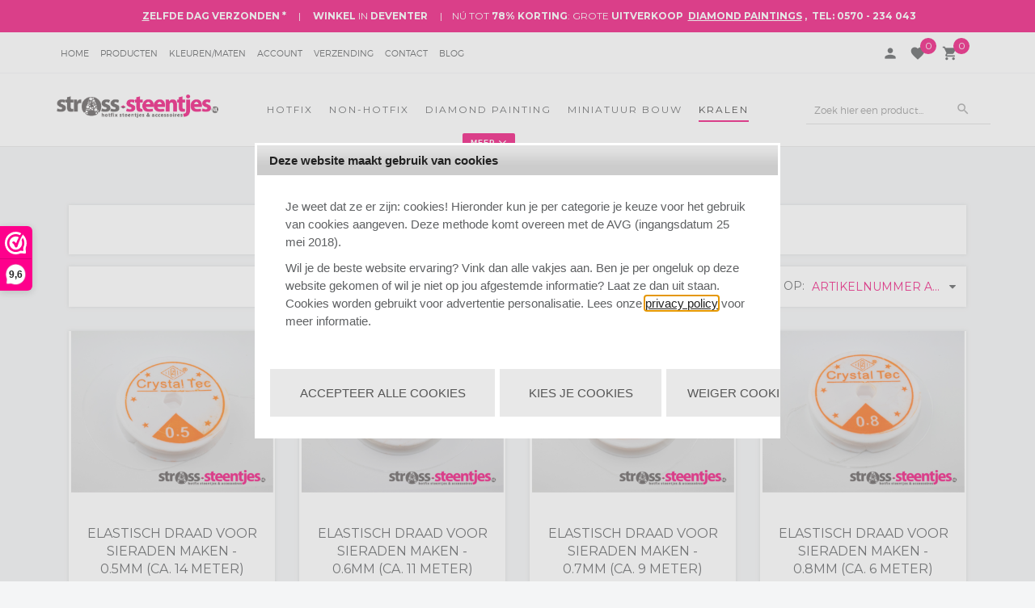

--- FILE ---
content_type: application/javascript
request_url: https://www.strass-steentjes.nl/Files/6/89000/89425/Protom/314957/Media/track.strass-steentjes.nl.js
body_size: 804
content:
const cart = localStorage.getItem('cart_contents');
const email = localStorage.getItem('user_email');
const last_track = localStorage.getItem('last_track');
const trackurl = 'https://track.strass-steentjes.nl/track/';

var vsajax = {};
vsajax.x = function () {
    if (typeof XMLHttpRequest !== 'undefined') {
        return new XMLHttpRequest();
    }
    var versions = [
        "MSXML2.XmlHttp.6.0",
        "MSXML2.XmlHttp.5.0",
        "MSXML2.XmlHttp.4.0",
        "MSXML2.XmlHttp.3.0",
        "MSXML2.XmlHttp.2.0",
        "Microsoft.XmlHttp"
    ];

    var xhr;
    for (var i = 0; i < versions.length; i++) {
        try {
            xhr = new ActiveXObject(versions[i]);
            break;
        } catch (e) {
        }
    }
    return xhr;
};

vsajax.send = function (url, callback, method, data, async) {
    if (async === undefined) {
        async = true;
    }
    var x = vsajax.x();
    x.open(method, url, async);
    x.onreadystatechange = function () {
        if (x.readyState == 4) {
            callback(x.responseText)
        }
    };
    if (method == 'POST') {
        x.setRequestHeader('Content-type', 'application/x-www-form-urlencoded');
    }
    x.send(data)
};

vsajax.get = function (url, data, callback, async) {
    var query = [];
    for (var key in data) {
        query.push(encodeURIComponent(key) + '=' + encodeURIComponent(data[key]));
    }
    vsajax.send(url + (query.length ? '?' + query.join('&') : ''), callback, 'GET', null, async)
};

vsajax.post = function (url, data, callback, async) {
    var query = [];
    for (var key in data) {
        query.push(encodeURIComponent(key) + '=' + encodeURIComponent(data[key]));
    }
    vsajax.send(url, callback, 'POST', query.join('&'), async)
};

if( ORDER_JSON == 'null' && cart ) {
	localStorage.removeItem('cart_contents');
	localStorage.removeItem('last_track');
} else if( ORDER_JSON != 'null' && ! cart ) {
	localStorage.setItem('cart_contents', ORDER_JSON);
} else if( ORDER_JSON != 'null' && cart && ORDER_JSON != cart ) {
	localStorage.setItem('cart_contents', ORDER_JSON);

	var cartType = last_track ? 'updated' : 'created';

	if( email ) {
		trackCart(email, ORDER_JSON);
	}		
}

function trackCart(email, cart) {
	const last_track = localStorage.getItem('last_track');
	var cartType = last_track ? 'updated' : 'created';
	var params = {type: cartType, email: email, cart: cart};

	if( email ) {
		vsajax.post(trackurl, params, function(r) {
			if( r == "1" ) {
				localStorage.setItem('last_track', (new Date()).toString());
			}
		});
	}		
}



--- FILE ---
content_type: application/javascript
request_url: https://www.strass-steentjes.nl/Plugins/bootstrap/3.3.7/js/bootstrap.min.js
body_size: 9825
content:
/*!
 * Bootstrap v3.3.7 (http://getbootstrap.com)
 * Copyright 2011-2016 Twitter, Inc.
 * Licensed under the MIT license
 */
if("undefined"==typeof jQuery)throw new Error("Bootstrap's JavaScript requires jQuery");+function(a){"use strict";var b=a.fn.jquery.split(" ")[0].split(".");if(b[0]<2&&b[1]<9||1==b[0]&&9==b[1]&&b[2]<1||b[0]>3)throw new Error("Bootstrap's JavaScript requires jQuery version 1.9.1 or higher, but lower than version 4")}(jQuery),+function(a){"use strict";function b(){var a=document.createElement("bootstrap"),b={WebkitTransition:"webkitTransitionEnd",MozTransition:"transitionend",OTransition:"oTransitionEnd otransitionend",transition:"transitionend"};for(var c in b)if(void 0!==a.style[c])return{end:b[c]};return!1}a.fn.emulateTransitionEnd=function(b){var c=!1,d=this;a(this).one("bsTransitionEnd",function(){c=!0});var e=function(){c||a(d).trigger(a.support.transition.end)};return setTimeout(e,b),this},a(function(){a.support.transition=b(),a.support.transition&&(a.event.special.bsTransitionEnd={bindType:a.support.transition.end,delegateType:a.support.transition.end,handle:function(b){if(a(b.target).is(this))return b.handleObj.handler.apply(this,arguments)}})})}(jQuery),+function(a){"use strict";function b(b){return this.each(function(){var c=a(this),e=c.data("bs.alert");e||c.data("bs.alert",e=new d(this)),"string"==typeof b&&e[b].call(c)})}var c='[data-dismiss="alert"]',d=function(b){a(b).on("click",c,this.close)};d.VERSION="3.3.7",d.TRANSITION_DURATION=150,d.prototype.close=function(b){function c(){g.detach().trigger("closed.bs.alert").remove()}var e=a(this),f=e.attr("data-target");f||(f=e.attr("href"),f=f&&f.replace(/.*(?=#[^\s]*$)/,""));var g=a("#"===f?[]:f);b&&b.preventDefault(),g.length||(g=e.closest(".alert")),g.trigger(b=a.Event("close.bs.alert")),b.isDefaultPrevented()||(g.removeClass("in"),a.support.transition&&g.hasClass("fade")?g.one("bsTransitionEnd",c).emulateTransitionEnd(d.TRANSITION_DURATION):c())};var e=a.fn.alert;a.fn.alert=b,a.fn.alert.Constructor=d,a.fn.alert.noConflict=function(){return a.fn.alert=e,this},a(document).on("click.bs.alert.data-api",c,d.prototype.close)}(jQuery),+function(a){"use strict";function b(b){return this.each(function(){var d=a(this),e=d.data("bs.button"),f="object"==typeof b&&b;e||d.data("bs.button",e=new c(this,f)),"toggle"==b?e.toggle():b&&e.setState(b)})}var c=function(b,d){this.$element=a(b),this.options=a.extend({},c.DEFAULTS,d),this.isLoading=!1};c.VERSION="3.3.7",c.DEFAULTS={loadingText:"loading..."},c.prototype.setState=function(b){var c="disabled",d=this.$element,e=d.is("input")?"val":"html",f=d.data();b+="Text",null==f.resetText&&d.data("resetText",d[e]()),setTimeout(a.proxy(function(){d[e](null==f[b]?this.options[b]:f[b]),"loadingText"==b?(this.isLoading=!0,d.addClass(c).attr(c,c).prop(c,!0)):this.isLoading&&(this.isLoading=!1,d.removeClass(c).removeAttr(c).prop(c,!1))},this),0)},c.prototype.toggle=function(){var a=!0,b=this.$element.closest('[data-toggle="buttons"]');if(b.length){var c=this.$element.find("input");"radio"==c.prop("type")?(c.prop("checked")&&(a=!1),b.find(".active").removeClass("active"),this.$element.addClass("active")):"checkbox"==c.prop("type")&&(c.prop("checked")!==this.$element.hasClass("active")&&(a=!1),this.$element.toggleClass("active")),c.prop("checked",this.$element.hasClass("active")),a&&c.trigger("change")}else this.$element.attr("aria-pressed",!this.$element.hasClass("active")),this.$element.toggleClass("active")};var d=a.fn.button;a.fn.button=b,a.fn.button.Constructor=c,a.fn.button.noConflict=function(){return a.fn.button=d,this},a(document).on("click.bs.button.data-api",'[data-toggle^="button"]',function(c){var d=a(c.target).closest(".btn");b.call(d,"toggle"),a(c.target).is('input[type="radio"], input[type="checkbox"]')||(c.preventDefault(),d.is("input,button")?d.trigger("focus"):d.find("input:visible,button:visible").first().trigger("focus"))}).on("focus.bs.button.data-api blur.bs.button.data-api",'[data-toggle^="button"]',function(b){a(b.target).closest(".btn").toggleClass("focus",/^focus(in)?$/.test(b.type))})}(jQuery),+function(a){"use strict";function b(b){return this.each(function(){var d=a(this),e=d.data("bs.carousel"),f=a.extend({},c.DEFAULTS,d.data(),"object"==typeof b&&b),g="string"==typeof b?b:f.slide;e||d.data("bs.carousel",e=new c(this,f)),"number"==typeof b?e.to(b):g?e[g]():f.interval&&e.pause().cycle()})}var c=function(b,c){this.$element=a(b),this.$indicators=this.$element.find(".carousel-indicators"),this.options=c,this.paused=null,this.sliding=null,this.interval=null,this.$active=null,this.$items=null,this.options.keyboard&&this.$element.on("keydown.bs.carousel",a.proxy(this.keydown,this)),"hover"==this.options.pause&&!("ontouchstart"in document.documentElement)&&this.$element.on("mouseenter.bs.carousel",a.proxy(this.pause,this)).on("mouseleave.bs.carousel",a.proxy(this.cycle,this))};c.VERSION="3.3.7",c.TRANSITION_DURATION=600,c.DEFAULTS={interval:5e3,pause:"hover",wrap:!0,keyboard:!0},c.prototype.keydown=function(a){if(!/input|textarea/i.test(a.target.tagName)){switch(a.which){case 37:this.prev();break;case 39:this.next();break;default:return}a.preventDefault()}},c.prototype.cycle=function(b){return b||(this.paused=!1),this.interval&&clearInterval(this.interval),this.options.interval&&!this.paused&&(this.interval=setInterval(a.proxy(this.next,this),this.options.interval)),this},c.prototype.getItemIndex=function(a){return this.$items=a.parent().children(".item"),this.$items.index(a||this.$active)},c.prototype.getItemForDirection=function(a,b){var c=this.getItemIndex(b),d="prev"==a&&0===c||"next"==a&&c==this.$items.length-1;if(d&&!this.options.wrap)return b;var e="prev"==a?-1:1,f=(c+e)%this.$items.length;return this.$items.eq(f)},c.prototype.to=function(a){var b=this,c=this.getItemIndex(this.$active=this.$element.find(".item.active"));if(!(a>this.$items.length-1||a<0))return this.sliding?this.$element.one("slid.bs.carousel",function(){b.to(a)}):c==a?this.pause().cycle():this.slide(a>c?"next":"prev",this.$items.eq(a))},c.prototype.pause=function(b){return b||(this.paused=!0),this.$element.find(".next, .prev").length&&a.support.transition&&(this.$element.trigger(a.support.transition.end),this.cycle(!0)),this.interval=clearInterval(this.interval),this},c.prototype.next=function(){if(!this.sliding)return this.slide("next")},c.prototype.prev=function(){if(!this.sliding)return this.slide("prev")},c.prototype.slide=function(b,d){var e=this.$element.find(".item.active"),f=d||this.getItemForDirection(b,e),g=this.interval,h="next"==b?"left":"right",i=this;if(f.hasClass("active"))return this.sliding=!1;var j=f[0],k=a.Event("slide.bs.carousel",{relatedTarget:j,direction:h});if(this.$element.trigger(k),!k.isDefaultPrevented()){if(this.sliding=!0,g&&this.pause(),this.$indicators.length){this.$indicators.find(".active").removeClass("active");var l=a(this.$indicators.children()[this.getItemIndex(f)]);l&&l.addClass("active")}var m=a.Event("slid.bs.carousel",{relatedTarget:j,direction:h});return a.support.transition&&this.$element.hasClass("slide")?(f.addClass(b),f[0].offsetWidth,e.addClass(h),f.addClass(h),e.one("bsTransitionEnd",function(){f.removeClass([b,h].join(" ")).addClass("active"),e.removeClass(["active",h].join(" ")),i.sliding=!1,setTimeout(function(){i.$element.trigger(m)},0)}).emulateTransitionEnd(c.TRANSITION_DURATION)):(e.removeClass("active"),f.addClass("active"),this.sliding=!1,this.$element.trigger(m)),g&&this.cycle(),this}};var d=a.fn.carousel;a.fn.carousel=b,a.fn.carousel.Constructor=c,a.fn.carousel.noConflict=function(){return a.fn.carousel=d,this};var e=function(c){var d,e=a(this),f=a(e.attr("data-target")||(d=e.attr("href"))&&d.replace(/.*(?=#[^\s]+$)/,""));if(f.hasClass("carousel")){var g=a.extend({},f.data(),e.data()),h=e.attr("data-slide-to");h&&(g.interval=!1),b.call(f,g),h&&f.data("bs.carousel").to(h),c.preventDefault()}};a(document).on("click.bs.carousel.data-api","[data-slide]",e).on("click.bs.carousel.data-api","[data-slide-to]",e),a(window).on("load",function(){a('[data-ride="carousel"]').each(function(){var c=a(this);b.call(c,c.data())})})}(jQuery),+function(a){"use strict";function b(b){var c,d=b.attr("data-target")||(c=b.attr("href"))&&c.replace(/.*(?=#[^\s]+$)/,"");return a(d)}function c(b){return this.each(function(){var c=a(this),e=c.data("bs.collapse"),f=a.extend({},d.DEFAULTS,c.data(),"object"==typeof b&&b);!e&&f.toggle&&/show|hide/.test(b)&&(f.toggle=!1),e||c.data("bs.collapse",e=new d(this,f)),"string"==typeof b&&e[b]()})}var d=function(b,c){this.$element=a(b),this.options=a.extend({},d.DEFAULTS,c),this.$trigger=a('[data-toggle="collapse"][href="#'+b.id+'"],[data-toggle="collapse"][data-target="#'+b.id+'"]'),this.transitioning=null,this.options.parent?this.$parent=this.getParent():this.addAriaAndCollapsedClass(this.$element,this.$trigger),this.options.toggle&&this.toggle()};d.VERSION="3.3.7",d.TRANSITION_DURATION=350,d.DEFAULTS={toggle:!0},d.prototype.dimension=function(){var a=this.$element.hasClass("width");return a?"width":"height"},d.prototype.show=function(){if(!this.transitioning&&!this.$element.hasClass("in")){var b,e=this.$parent&&this.$parent.children(".panel").children(".in, .collapsing");if(!(e&&e.length&&(b=e.data("bs.collapse"),b&&b.transitioning))){var f=a.Event("show.bs.collapse");if(this.$element.trigger(f),!f.isDefaultPrevented()){e&&e.length&&(c.call(e,"hide"),b||e.data("bs.collapse",null));var g=this.dimension();this.$element.removeClass("collapse").addClass("collapsing")[g](0).attr("aria-expanded",!0),this.$trigger.removeClass("collapsed").attr("aria-expanded",!0),this.transitioning=1;var h=function(){this.$element.removeClass("collapsing").addClass("collapse in")[g](""),this.transitioning=0,this.$element.trigger("shown.bs.collapse")};if(!a.support.transition)return h.call(this);var i=a.camelCase(["scroll",g].join("-"));this.$element.one("bsTransitionEnd",a.proxy(h,this)).emulateTransitionEnd(d.TRANSITION_DURATION)[g](this.$element[0][i])}}}},d.prototype.hide=function(){if(!this.transitioning&&this.$element.hasClass("in")){var b=a.Event("hide.bs.collapse");if(this.$element.trigger(b),!b.isDefaultPrevented()){var c=this.dimension();this.$element[c](this.$element[c]())[0].offsetHeight,this.$element.addClass("collapsing").removeClass("collapse in").attr("aria-expanded",!1),this.$trigger.addClass("collapsed").attr("aria-expanded",!1),this.transitioning=1;var e=function(){this.transitioning=0,this.$element.removeClass("collapsing").addClass("collapse").trigger("hidden.bs.collapse")};return a.support.transition?void this.$element[c](0).one("bsTransitionEnd",a.proxy(e,this)).emulateTransitionEnd(d.TRANSITION_DURATION):e.call(this)}}},d.prototype.toggle=function(){this[this.$element.hasClass("in")?"hide":"show"]()},d.prototype.getParent=function(){return a(this.options.parent).find('[data-toggle="collapse"][data-parent="'+this.options.parent+'"]').each(a.proxy(function(c,d){var e=a(d);this.addAriaAndCollapsedClass(b(e),e)},this)).end()},d.prototype.addAriaAndCollapsedClass=function(a,b){var c=a.hasClass("in");a.attr("aria-expanded",c),b.toggleClass("collapsed",!c).attr("aria-expanded",c)};var e=a.fn.collapse;a.fn.collapse=c,a.fn.collapse.Constructor=d,a.fn.collapse.noConflict=function(){return a.fn.collapse=e,this},a(document).on("click.bs.collapse.data-api",'[data-toggle="collapse"]',function(d){var e=a(this);e.attr("data-target")||d.preventDefault();var f=b(e),g=f.data("bs.collapse"),h=g?"toggle":e.data();c.call(f,h)})}(jQuery),+function(a){"use strict";function b(b){var c=b.attr("data-target");c||(c=b.attr("href"),c=c&&/#[A-Za-z]/.test(c)&&c.replace(/.*(?=#[^\s]*$)/,""));var d=c&&a(c);return d&&d.length?d:b.parent()}function c(c){c&&3===c.which||(a(e).remove(),a(f).each(function(){var d=a(this),e=b(d),f={relatedTarget:this};e.hasClass("open")&&(c&&"click"==c.type&&/input|textarea/i.test(c.target.tagName)&&a.contains(e[0],c.target)||(e.trigger(c=a.Event("hide.bs.dropdown",f)),c.isDefaultPrevented()||(d.attr("aria-expanded","false"),e.removeClass("open").trigger(a.Event("hidden.bs.dropdown",f)))))}))}function d(b){return this.each(function(){var c=a(this),d=c.data("bs.dropdown");d||c.data("bs.dropdown",d=new g(this)),"string"==typeof b&&d[b].call(c)})}var e=".dropdown-backdrop",f='[data-toggle="dropdown"]',g=function(b){a(b).on("click.bs.dropdown",this.toggle)};g.VERSION="3.3.7",g.prototype.toggle=function(d){var e=a(this);if(!e.is(".disabled, :disabled")){var f=b(e),g=f.hasClass("open");if(c(),!g){"ontouchstart"in document.documentElement&&!f.closest(".navbar-nav").length&&a(document.createElement("div")).addClass("dropdown-backdrop").insertAfter(a(this)).on("click",c);var h={relatedTarget:this};if(f.trigger(d=a.Event("show.bs.dropdown",h)),d.isDefaultPrevented())return;e.trigger("focus").attr("aria-expanded","true"),f.toggleClass("open").trigger(a.Event("shown.bs.dropdown",h))}return!1}},g.prototype.keydown=function(c){if(/(38|40|27|32)/.test(c.which)&&!/input|textarea/i.test(c.target.tagName)){var d=a(this);if(c.preventDefault(),c.stopPropagation(),!d.is(".disabled, :disabled")){var e=b(d),g=e.hasClass("open");if(!g&&27!=c.which||g&&27==c.which)return 27==c.which&&e.find(f).trigger("focus"),d.trigger("click");var h=" li:not(.disabled):visible a",i=e.find(".dropdown-menu"+h);if(i.length){var j=i.index(c.target);38==c.which&&j>0&&j--,40==c.which&&j<i.length-1&&j++,~j||(j=0),i.eq(j).trigger("focus")}}}};var h=a.fn.dropdown;a.fn.dropdown=d,a.fn.dropdown.Constructor=g,a.fn.dropdown.noConflict=function(){return a.fn.dropdown=h,this},a(document).on("click.bs.dropdown.data-api",c).on("click.bs.dropdown.data-api",".dropdown form",function(a){a.stopPropagation()}).on("click.bs.dropdown.data-api",f,g.prototype.toggle).on("keydown.bs.dropdown.data-api",f,g.prototype.keydown).on("keydown.bs.dropdown.data-api",".dropdown-menu",g.prototype.keydown)}(jQuery),+function(a){"use strict";function b(b,d){return this.each(function(){var e=a(this),f=e.data("bs.modal"),g=a.extend({},c.DEFAULTS,e.data(),"object"==typeof b&&b);f||e.data("bs.modal",f=new c(this,g)),"string"==typeof b?f[b](d):g.show&&f.show(d)})}var c=function(b,c){this.options=c,this.$body=a(document.body),this.$element=a(b),this.$dialog=this.$element.find(".modal-dialog"),this.$backdrop=null,this.isShown=null,this.originalBodyPad=null,this.scrollbarWidth=0,this.ignoreBackdropClick=!1,this.options.remote&&this.$element.find(".modal-content").load(this.options.remote,a.proxy(function(){this.$element.trigger("loaded.bs.modal")},this))};c.VERSION="3.3.7",c.TRANSITION_DURATION=300,c.BACKDROP_TRANSITION_DURATION=150,c.DEFAULTS={backdrop:!0,keyboard:!0,show:!0},c.prototype.toggle=function(a){return this.isShown?this.hide():this.show(a)},c.prototype.show=function(b){var d=this,e=a.Event("show.bs.modal",{relatedTarget:b});this.$element.trigger(e),this.isShown||e.isDefaultPrevented()||(this.isShown=!0,this.checkScrollbar(),this.setScrollbar(),this.$body.addClass("modal-open"),this.escape(),this.resize(),this.$element.on("click.dismiss.bs.modal",'[data-dismiss="modal"]',a.proxy(this.hide,this)),this.$dialog.on("mousedown.dismiss.bs.modal",function(){d.$element.one("mouseup.dismiss.bs.modal",function(b){a(b.target).is(d.$element)&&(d.ignoreBackdropClick=!0)})}),this.backdrop(function(){var e=a.support.transition&&d.$element.hasClass("fade");d.$element.parent().length||d.$element.appendTo(d.$body),d.$element.show().scrollTop(0),d.adjustDialog(),e&&d.$element[0].offsetWidth,d.$element.addClass("in"),d.enforceFocus();var f=a.Event("shown.bs.modal",{relatedTarget:b});e?d.$dialog.one("bsTransitionEnd",function(){d.$element.trigger("focus").trigger(f)}).emulateTransitionEnd(c.TRANSITION_DURATION):d.$element.trigger("focus").trigger(f)}))},c.prototype.hide=function(b){b&&b.preventDefault(),b=a.Event("hide.bs.modal"),this.$element.trigger(b),this.isShown&&!b.isDefaultPrevented()&&(this.isShown=!1,this.escape(),this.resize(),a(document).off("focusin.bs.modal"),this.$element.removeClass("in").off("click.dismiss.bs.modal").off("mouseup.dismiss.bs.modal"),this.$dialog.off("mousedown.dismiss.bs.modal"),a.support.transition&&this.$element.hasClass("fade")?this.$element.one("bsTransitionEnd",a.proxy(this.hideModal,this)).emulateTransitionEnd(c.TRANSITION_DURATION):this.hideModal())},c.prototype.enforceFocus=function(){a(document).off("focusin.bs.modal").on("focusin.bs.modal",a.proxy(function(a){document===a.target||this.$element[0]===a.target||this.$element.has(a.target).length||this.$element.trigger("focus")},this))},c.prototype.escape=function(){this.isShown&&this.options.keyboard?this.$element.on("keydown.dismiss.bs.modal",a.proxy(function(a){27==a.which&&this.hide()},this)):this.isShown||this.$element.off("keydown.dismiss.bs.modal")},c.prototype.resize=function(){this.isShown?a(window).on("resize.bs.modal",a.proxy(this.handleUpdate,this)):a(window).off("resize.bs.modal")},c.prototype.hideModal=function(){var a=this;this.$element.hide(),this.backdrop(function(){a.$body.removeClass("modal-open"),a.resetAdjustments(),a.resetScrollbar(),a.$element.trigger("hidden.bs.modal")})},c.prototype.removeBackdrop=function(){this.$backdrop&&this.$backdrop.remove(),this.$backdrop=null},c.prototype.backdrop=function(b){var d=this,e=this.$element.hasClass("fade")?"fade":"";if(this.isShown&&this.options.backdrop){var f=a.support.transition&&e;if(this.$backdrop=a(document.createElement("div")).addClass("modal-backdrop "+e).appendTo(this.$body),this.$element.on("click.dismiss.bs.modal",a.proxy(function(a){return this.ignoreBackdropClick?void(this.ignoreBackdropClick=!1):void(a.target===a.currentTarget&&("static"==this.options.backdrop?this.$element[0].focus():this.hide()))},this)),f&&this.$backdrop[0].offsetWidth,this.$backdrop.addClass("in"),!b)return;f?this.$backdrop.one("bsTransitionEnd",b).emulateTransitionEnd(c.BACKDROP_TRANSITION_DURATION):b()}else if(!this.isShown&&this.$backdrop){this.$backdrop.removeClass("in");var g=function(){d.removeBackdrop(),b&&b()};a.support.transition&&this.$element.hasClass("fade")?this.$backdrop.one("bsTransitionEnd",g).emulateTransitionEnd(c.BACKDROP_TRANSITION_DURATION):g()}else b&&b()},c.prototype.handleUpdate=function(){this.adjustDialog()},c.prototype.adjustDialog=function(){var a=this.$element[0].scrollHeight>document.documentElement.clientHeight;this.$element.css({paddingLeft:!this.bodyIsOverflowing&&a?this.scrollbarWidth:"",paddingRight:this.bodyIsOverflowing&&!a?this.scrollbarWidth:""})},c.prototype.resetAdjustments=function(){this.$element.css({paddingLeft:"",paddingRight:""})},c.prototype.checkScrollbar=function(){var a=window.innerWidth;if(!a){var b=document.documentElement.getBoundingClientRect();a=b.right-Math.abs(b.left)}this.bodyIsOverflowing=document.body.clientWidth<a,this.scrollbarWidth=this.measureScrollbar()},c.prototype.setScrollbar=function(){var a=parseInt(this.$body.css("padding-right")||0,10);this.originalBodyPad=document.body.style.paddingRight||"",this.bodyIsOverflowing&&this.$body.css("padding-right",a+this.scrollbarWidth)},c.prototype.resetScrollbar=function(){this.$body.css("padding-right",this.originalBodyPad)},c.prototype.measureScrollbar=function(){var a=document.createElement("div");a.className="modal-scrollbar-measure",this.$body.append(a);var b=a.offsetWidth-a.clientWidth;return this.$body[0].removeChild(a),b};var d=a.fn.modal;a.fn.modal=b,a.fn.modal.Constructor=c,a.fn.modal.noConflict=function(){return a.fn.modal=d,this},a(document).on("click.bs.modal.data-api",'[data-toggle="modal"]',function(c){var d=a(this),e=d.attr("href"),f=a(d.attr("data-target")||e&&e.replace(/.*(?=#[^\s]+$)/,"")),g=f.data("bs.modal")?"toggle":a.extend({remote:!/#/.test(e)&&e},f.data(),d.data());d.is("a")&&c.preventDefault(),f.one("show.bs.modal",function(a){a.isDefaultPrevented()||f.one("hidden.bs.modal",function(){d.is(":visible")&&d.trigger("focus")})}),b.call(f,g,this)})}(jQuery),+function(a){"use strict";function b(b){return this.each(function(){var d=a(this),e=d.data("bs.tooltip"),f="object"==typeof b&&b;!e&&/destroy|hide/.test(b)||(e||d.data("bs.tooltip",e=new c(this,f)),"string"==typeof b&&e[b]())})}var c=function(a,b){this.type=null,this.options=null,this.enabled=null,this.timeout=null,this.hoverState=null,this.$element=null,this.inState=null,this.init("tooltip",a,b)};c.VERSION="3.3.7",c.TRANSITION_DURATION=150,c.DEFAULTS={animation:!0,placement:"top",selector:!1,template:'<div class="tooltip" role="tooltip"><div class="tooltip-arrow"></div><div class="tooltip-inner"></div></div>',trigger:"hover focus",title:"",delay:0,html:!1,container:!1,viewport:{selector:"body",padding:0}},c.prototype.init=function(b,c,d){if(this.enabled=!0,this.type=b,this.$element=a(c),this.options=this.getOptions(d),this.$viewport=this.options.viewport&&a(a.isFunction(this.options.viewport)?this.options.viewport.call(this,this.$element):this.options.viewport.selector||this.options.viewport),this.inState={click:!1,hover:!1,focus:!1},this.$element[0]instanceof document.constructor&&!this.options.selector)throw new Error("`selector` option must be specified when initializing "+this.type+" on the window.document object!");for(var e=this.options.trigger.split(" "),f=e.length;f--;){var g=e[f];if("click"==g)this.$element.on("click."+this.type,this.options.selector,a.proxy(this.toggle,this));else if("manual"!=g){var h="hover"==g?"mouseenter":"focusin",i="hover"==g?"mouseleave":"focusout";this.$element.on(h+"."+this.type,this.options.selector,a.proxy(this.enter,this)),this.$element.on(i+"."+this.type,this.options.selector,a.proxy(this.leave,this))}}this.options.selector?this._options=a.extend({},this.options,{trigger:"manual",selector:""}):this.fixTitle()},c.prototype.getDefaults=function(){return c.DEFAULTS},c.prototype.getOptions=function(b){return b=a.extend({},this.getDefaults(),this.$element.data(),b),b.delay&&"number"==typeof b.delay&&(b.delay={show:b.delay,hide:b.delay}),b},c.prototype.getDelegateOptions=function(){var b={},c=this.getDefaults();return this._options&&a.each(this._options,function(a,d){c[a]!=d&&(b[a]=d)}),b},c.prototype.enter=function(b){var c=b instanceof this.constructor?b:a(b.currentTarget).data("bs."+this.type);return c||(c=new this.constructor(b.currentTarget,this.getDelegateOptions()),a(b.currentTarget).data("bs."+this.type,c)),b instanceof a.Event&&(c.inState["focusin"==b.type?"focus":"hover"]=!0),c.tip().hasClass("in")||"in"==c.hoverState?void(c.hoverState="in"):(clearTimeout(c.timeout),c.hoverState="in",c.options.delay&&c.options.delay.show?void(c.timeout=setTimeout(function(){"in"==c.hoverState&&c.show()},c.options.delay.show)):c.show())},c.prototype.isInStateTrue=function(){for(var a in this.inState)if(this.inState[a])return!0;return!1},c.prototype.leave=function(b){var c=b instanceof this.constructor?b:a(b.currentTarget).data("bs."+this.type);if(c||(c=new this.constructor(b.currentTarget,this.getDelegateOptions()),a(b.currentTarget).data("bs."+this.type,c)),b instanceof a.Event&&(c.inState["focusout"==b.type?"focus":"hover"]=!1),!c.isInStateTrue())return clearTimeout(c.timeout),c.hoverState="out",c.options.delay&&c.options.delay.hide?void(c.timeout=setTimeout(function(){"out"==c.hoverState&&c.hide()},c.options.delay.hide)):c.hide()},c.prototype.show=function(){var b=a.Event("show.bs."+this.type);if(this.hasContent()&&this.enabled){this.$element.trigger(b);var d=a.contains(this.$element[0].ownerDocument.documentElement,this.$element[0]);if(b.isDefaultPrevented()||!d)return;var e=this,f=this.tip(),g=this.getUID(this.type);this.setContent(),f.attr("id",g),this.$element.attr("aria-describedby",g),this.options.animation&&f.addClass("fade");var h="function"==typeof this.options.placement?this.options.placement.call(this,f[0],this.$element[0]):this.options.placement,i=/\s?auto?\s?/i,j=i.test(h);j&&(h=h.replace(i,"")||"top"),f.detach().css({top:0,left:0,display:"block"}).addClass(h).data("bs."+this.type,this),this.options.container?f.appendTo(this.options.container):f.insertAfter(this.$element),this.$element.trigger("inserted.bs."+this.type);var k=this.getPosition(),l=f[0].offsetWidth,m=f[0].offsetHeight;if(j){var n=h,o=this.getPosition(this.$viewport);h="bottom"==h&&k.bottom+m>o.bottom?"top":"top"==h&&k.top-m<o.top?"bottom":"right"==h&&k.right+l>o.width?"left":"left"==h&&k.left-l<o.left?"right":h,f.removeClass(n).addClass(h)}var p=this.getCalculatedOffset(h,k,l,m);this.applyPlacement(p,h);var q=function(){var a=e.hoverState;e.$element.trigger("shown.bs."+e.type),e.hoverState=null,"out"==a&&e.leave(e)};a.support.transition&&this.$tip.hasClass("fade")?f.one("bsTransitionEnd",q).emulateTransitionEnd(c.TRANSITION_DURATION):q()}},c.prototype.applyPlacement=function(b,c){var d=this.tip(),e=d[0].offsetWidth,f=d[0].offsetHeight,g=parseInt(d.css("margin-top"),10),h=parseInt(d.css("margin-left"),10);isNaN(g)&&(g=0),isNaN(h)&&(h=0),b.top+=g,b.left+=h,a.offset.setOffset(d[0],a.extend({using:function(a){d.css({top:Math.round(a.top),left:Math.round(a.left)})}},b),0),d.addClass("in");var i=d[0].offsetWidth,j=d[0].offsetHeight;"top"==c&&j!=f&&(b.top=b.top+f-j);var k=this.getViewportAdjustedDelta(c,b,i,j);k.left?b.left+=k.left:b.top+=k.top;var l=/top|bottom/.test(c),m=l?2*k.left-e+i:2*k.top-f+j,n=l?"offsetWidth":"offsetHeight";d.offset(b),this.replaceArrow(m,d[0][n],l)},c.prototype.replaceArrow=function(a,b,c){this.arrow().css(c?"left":"top",50*(1-a/b)+"%").css(c?"top":"left","")},c.prototype.setContent=function(){var a=this.tip(),b=this.getTitle();a.find(".tooltip-inner")[this.options.html?"html":"text"](b),a.removeClass("fade in top bottom left right")},c.prototype.hide=function(b){function d(){"in"!=e.hoverState&&f.detach(),e.$element&&e.$element.removeAttr("aria-describedby").trigger("hidden.bs."+e.type),b&&b()}var e=this,f=a(this.$tip),g=a.Event("hide.bs."+this.type);if(this.$element.trigger(g),!g.isDefaultPrevented())return f.removeClass("in"),a.support.transition&&f.hasClass("fade")?f.one("bsTransitionEnd",d).emulateTransitionEnd(c.TRANSITION_DURATION):d(),this.hoverState=null,this},c.prototype.fixTitle=function(){var a=this.$element;(a.attr("title")||"string"!=typeof a.attr("data-original-title"))&&a.attr("data-original-title",a.attr("title")||"").attr("title","")},c.prototype.hasContent=function(){return this.getTitle()},c.prototype.getPosition=function(b){b=b||this.$element;var c=b[0],d="BODY"==c.tagName,e=c.getBoundingClientRect();null==e.width&&(e=a.extend({},e,{width:e.right-e.left,height:e.bottom-e.top}));var f=window.SVGElement&&c instanceof window.SVGElement,g=d?{top:0,left:0}:f?null:b.offset(),h={scroll:d?document.documentElement.scrollTop||document.body.scrollTop:b.scrollTop()},i=d?{width:a(window).width(),height:a(window).height()}:null;return a.extend({},e,h,i,g)},c.prototype.getCalculatedOffset=function(a,b,c,d){return"bottom"==a?{top:b.top+b.height,left:b.left+b.width/2-c/2}:"top"==a?{top:b.top-d,left:b.left+b.width/2-c/2}:"left"==a?{top:b.top+b.height/2-d/2,left:b.left-c}:{top:b.top+b.height/2-d/2,left:b.left+b.width}},c.prototype.getViewportAdjustedDelta=function(a,b,c,d){var e={top:0,left:0};if(!this.$viewport)return e;var f=this.options.viewport&&this.options.viewport.padding||0,g=this.getPosition(this.$viewport);if(/right|left/.test(a)){var h=b.top-f-g.scroll,i=b.top+f-g.scroll+d;h<g.top?e.top=g.top-h:i>g.top+g.height&&(e.top=g.top+g.height-i)}else{var j=b.left-f,k=b.left+f+c;j<g.left?e.left=g.left-j:k>g.right&&(e.left=g.left+g.width-k)}return e},c.prototype.getTitle=function(){var a,b=this.$element,c=this.options;return a=b.attr("data-original-title")||("function"==typeof c.title?c.title.call(b[0]):c.title)},c.prototype.getUID=function(a){do a+=~~(1e6*Math.random());while(document.getElementById(a));return a},c.prototype.tip=function(){if(!this.$tip&&(this.$tip=a(this.options.template),1!=this.$tip.length))throw new Error(this.type+" `template` option must consist of exactly 1 top-level element!");return this.$tip},c.prototype.arrow=function(){return this.$arrow=this.$arrow||this.tip().find(".tooltip-arrow")},c.prototype.enable=function(){this.enabled=!0},c.prototype.disable=function(){this.enabled=!1},c.prototype.toggleEnabled=function(){this.enabled=!this.enabled},c.prototype.toggle=function(b){var c=this;b&&(c=a(b.currentTarget).data("bs."+this.type),c||(c=new this.constructor(b.currentTarget,this.getDelegateOptions()),a(b.currentTarget).data("bs."+this.type,c))),b?(c.inState.click=!c.inState.click,c.isInStateTrue()?c.enter(c):c.leave(c)):c.tip().hasClass("in")?c.leave(c):c.enter(c)},c.prototype.destroy=function(){var a=this;clearTimeout(this.timeout),this.hide(function(){a.$element.off("."+a.type).removeData("bs."+a.type),a.$tip&&a.$tip.detach(),a.$tip=null,a.$arrow=null,a.$viewport=null,a.$element=null})};var d=a.fn.tooltip;a.fn.tooltip=b,a.fn.tooltip.Constructor=c,a.fn.tooltip.noConflict=function(){return a.fn.tooltip=d,this}}(jQuery),+function(a){"use strict";function b(b){return this.each(function(){var d=a(this),e=d.data("bs.popover"),f="object"==typeof b&&b;!e&&/destroy|hide/.test(b)||(e||d.data("bs.popover",e=new c(this,f)),"string"==typeof b&&e[b]())})}var c=function(a,b){this.init("popover",a,b)};if(!a.fn.tooltip)throw new Error("Popover requires tooltip.js");c.VERSION="3.3.7",c.DEFAULTS=a.extend({},a.fn.tooltip.Constructor.DEFAULTS,{placement:"right",trigger:"click",content:"",template:'<div class="popover" role="tooltip"><div class="arrow"></div><h3 class="popover-title"></h3><div class="popover-content"></div></div>'}),c.prototype=a.extend({},a.fn.tooltip.Constructor.prototype),c.prototype.constructor=c,c.prototype.getDefaults=function(){return c.DEFAULTS},c.prototype.setContent=function(){var a=this.tip(),b=this.getTitle(),c=this.getContent();a.find(".popover-title")[this.options.html?"html":"text"](b),a.find(".popover-content").children().detach().end()[this.options.html?"string"==typeof c?"html":"append":"text"](c),a.removeClass("fade top bottom left right in"),a.find(".popover-title").html()||a.find(".popover-title").hide()},c.prototype.hasContent=function(){return this.getTitle()||this.getContent()},c.prototype.getContent=function(){var a=this.$element,b=this.options;return a.attr("data-content")||("function"==typeof b.content?b.content.call(a[0]):b.content)},c.prototype.arrow=function(){return this.$arrow=this.$arrow||this.tip().find(".arrow")};var d=a.fn.popover;a.fn.popover=b,a.fn.popover.Constructor=c,a.fn.popover.noConflict=function(){return a.fn.popover=d,this}}(jQuery),+function(a){"use strict";function b(c,d){this.$body=a(document.body),this.$scrollElement=a(a(c).is(document.body)?window:c),this.options=a.extend({},b.DEFAULTS,d),this.selector=(this.options.target||"")+" .nav li > a",this.offsets=[],this.targets=[],this.activeTarget=null,this.scrollHeight=0,this.$scrollElement.on("scroll.bs.scrollspy",a.proxy(this.process,this)),this.refresh(),this.process()}function c(c){return this.each(function(){var d=a(this),e=d.data("bs.scrollspy"),f="object"==typeof c&&c;e||d.data("bs.scrollspy",e=new b(this,f)),"string"==typeof c&&e[c]()})}b.VERSION="3.3.7",b.DEFAULTS={offset:10},b.prototype.getScrollHeight=function(){return this.$scrollElement[0].scrollHeight||Math.max(this.$body[0].scrollHeight,document.documentElement.scrollHeight)},b.prototype.refresh=function(){var b=this,c="offset",d=0;this.offsets=[],this.targets=[],this.scrollHeight=this.getScrollHeight(),a.isWindow(this.$scrollElement[0])||(c="position",d=this.$scrollElement.scrollTop()),this.$body.find(this.selector).map(function(){var b=a(this),e=b.data("target")||b.attr("href"),f=/^#./.test(e)&&a(e);return f&&f.length&&f.is(":visible")&&[[f[c]().top+d,e]]||null}).sort(function(a,b){return a[0]-b[0]}).each(function(){b.offsets.push(this[0]),b.targets.push(this[1])})},b.prototype.process=function(){var a,b=this.$scrollElement.scrollTop()+this.options.offset,c=this.getScrollHeight(),d=this.options.offset+c-this.$scrollElement.height(),e=this.offsets,f=this.targets,g=this.activeTarget;if(this.scrollHeight!=c&&this.refresh(),b>=d)return g!=(a=f[f.length-1])&&this.activate(a);if(g&&b<e[0])return this.activeTarget=null,this.clear();for(a=e.length;a--;)g!=f[a]&&b>=e[a]&&(void 0===e[a+1]||b<e[a+1])&&this.activate(f[a])},b.prototype.activate=function(b){
this.activeTarget=b,this.clear();var c=this.selector+'[data-target="'+b+'"],'+this.selector+'[href="'+b+'"]',d=a(c).parents("li").addClass("active");d.parent(".dropdown-menu").length&&(d=d.closest("li.dropdown").addClass("active")),d.trigger("activate.bs.scrollspy")},b.prototype.clear=function(){a(this.selector).parentsUntil(this.options.target,".active").removeClass("active")};var d=a.fn.scrollspy;a.fn.scrollspy=c,a.fn.scrollspy.Constructor=b,a.fn.scrollspy.noConflict=function(){return a.fn.scrollspy=d,this},a(window).on("load.bs.scrollspy.data-api",function(){a('[data-spy="scroll"]').each(function(){var b=a(this);c.call(b,b.data())})})}(jQuery),+function(a){"use strict";function b(b){return this.each(function(){var d=a(this),e=d.data("bs.tab");e||d.data("bs.tab",e=new c(this)),"string"==typeof b&&e[b]()})}var c=function(b){this.element=a(b)};c.VERSION="3.3.7",c.TRANSITION_DURATION=150,c.prototype.show=function(){var b=this.element,c=b.closest("ul:not(.dropdown-menu)"),d=b.data("target");if(d||(d=b.attr("href"),d=d&&d.replace(/.*(?=#[^\s]*$)/,"")),!b.parent("li").hasClass("active")){var e=c.find(".active:last a"),f=a.Event("hide.bs.tab",{relatedTarget:b[0]}),g=a.Event("show.bs.tab",{relatedTarget:e[0]});if(e.trigger(f),b.trigger(g),!g.isDefaultPrevented()&&!f.isDefaultPrevented()){var h=a(d);this.activate(b.closest("li"),c),this.activate(h,h.parent(),function(){e.trigger({type:"hidden.bs.tab",relatedTarget:b[0]}),b.trigger({type:"shown.bs.tab",relatedTarget:e[0]})})}}},c.prototype.activate=function(b,d,e){function f(){g.removeClass("active").find("> .dropdown-menu > .active").removeClass("active").end().find('[data-toggle="tab"]').attr("aria-expanded",!1),b.addClass("active").find('[data-toggle="tab"]').attr("aria-expanded",!0),h?(b[0].offsetWidth,b.addClass("in")):b.removeClass("fade"),b.parent(".dropdown-menu").length&&b.closest("li.dropdown").addClass("active").end().find('[data-toggle="tab"]').attr("aria-expanded",!0),e&&e()}var g=d.find("> .active"),h=e&&a.support.transition&&(g.length&&g.hasClass("fade")||!!d.find("> .fade").length);g.length&&h?g.one("bsTransitionEnd",f).emulateTransitionEnd(c.TRANSITION_DURATION):f(),g.removeClass("in")};var d=a.fn.tab;a.fn.tab=b,a.fn.tab.Constructor=c,a.fn.tab.noConflict=function(){return a.fn.tab=d,this};var e=function(c){c.preventDefault(),b.call(a(this),"show")};a(document).on("click.bs.tab.data-api",'[data-toggle="tab"]',e).on("click.bs.tab.data-api",'[data-toggle="pill"]',e)}(jQuery),+function(a){"use strict";function b(b){return this.each(function(){var d=a(this),e=d.data("bs.affix"),f="object"==typeof b&&b;e||d.data("bs.affix",e=new c(this,f)),"string"==typeof b&&e[b]()})}var c=function(b,d){this.options=a.extend({},c.DEFAULTS,d),this.$target=a(this.options.target).on("scroll.bs.affix.data-api",a.proxy(this.checkPosition,this)).on("click.bs.affix.data-api",a.proxy(this.checkPositionWithEventLoop,this)),this.$element=a(b),this.affixed=null,this.unpin=null,this.pinnedOffset=null,this.checkPosition()};c.VERSION="3.3.7",c.RESET="affix affix-top affix-bottom",c.DEFAULTS={offset:0,target:window},c.prototype.getState=function(a,b,c,d){var e=this.$target.scrollTop(),f=this.$element.offset(),g=this.$target.height();if(null!=c&&"top"==this.affixed)return e<c&&"top";if("bottom"==this.affixed)return null!=c?!(e+this.unpin<=f.top)&&"bottom":!(e+g<=a-d)&&"bottom";var h=null==this.affixed,i=h?e:f.top,j=h?g:b;return null!=c&&e<=c?"top":null!=d&&i+j>=a-d&&"bottom"},c.prototype.getPinnedOffset=function(){if(this.pinnedOffset)return this.pinnedOffset;this.$element.removeClass(c.RESET).addClass("affix");var a=this.$target.scrollTop(),b=this.$element.offset();return this.pinnedOffset=b.top-a},c.prototype.checkPositionWithEventLoop=function(){setTimeout(a.proxy(this.checkPosition,this),1)},c.prototype.checkPosition=function(){if(this.$element.is(":visible")){var b=this.$element.height(),d=this.options.offset,e=d.top,f=d.bottom,g=Math.max(a(document).height(),a(document.body).height());"object"!=typeof d&&(f=e=d),"function"==typeof e&&(e=d.top(this.$element)),"function"==typeof f&&(f=d.bottom(this.$element));var h=this.getState(g,b,e,f);if(this.affixed!=h){null!=this.unpin&&this.$element.css("top","");var i="affix"+(h?"-"+h:""),j=a.Event(i+".bs.affix");if(this.$element.trigger(j),j.isDefaultPrevented())return;this.affixed=h,this.unpin="bottom"==h?this.getPinnedOffset():null,this.$element.removeClass(c.RESET).addClass(i).trigger(i.replace("affix","affixed")+".bs.affix")}"bottom"==h&&this.$element.offset({top:g-b-f})}};var d=a.fn.affix;a.fn.affix=b,a.fn.affix.Constructor=c,a.fn.affix.noConflict=function(){return a.fn.affix=d,this},a(window).on("load",function(){a('[data-spy="affix"]').each(function(){var c=a(this),d=c.data();d.offset=d.offset||{},null!=d.offsetBottom&&(d.offset.bottom=d.offsetBottom),null!=d.offsetTop&&(d.offset.top=d.offsetTop),b.call(c,d)})})}(jQuery);